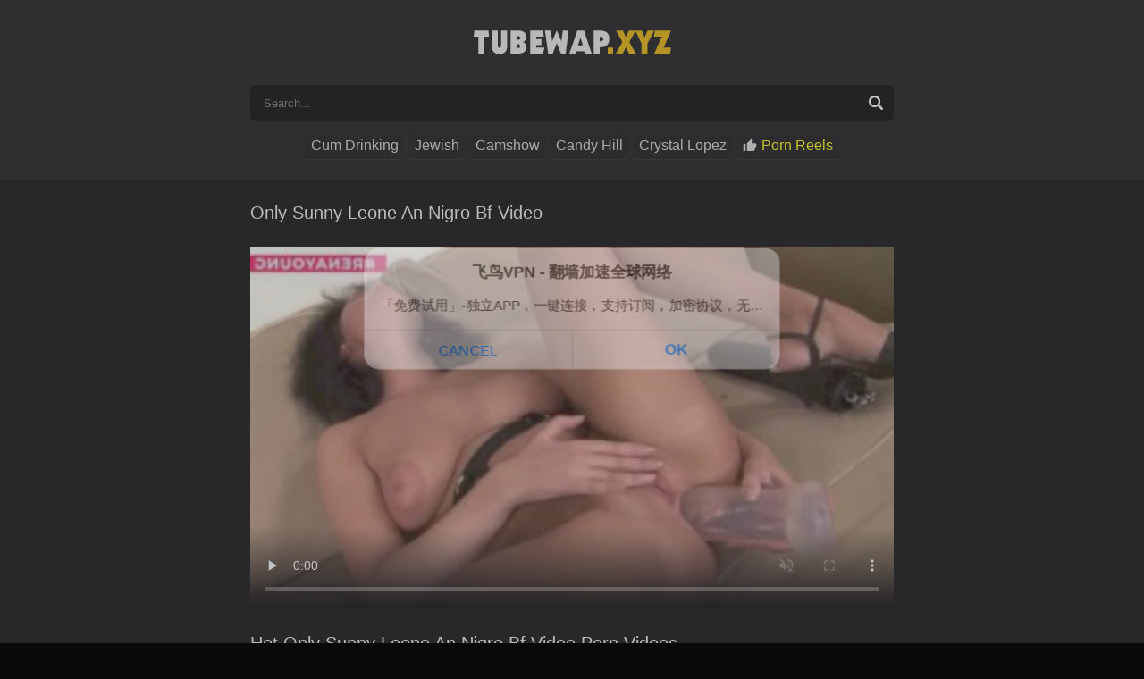

--- FILE ---
content_type: text/html; charset=UTF-8
request_url: https://tubewap.xyz/porno/only-sunny-leone-an-nigro-bf-video.html
body_size: 6139
content:
<!DOCTYPE html><html lang="en"><head><title>Only Sunny Leone An Nigro Bf Video</title><meta http-equiv="Content-Type" content="text/html; charset=utf-8" /><meta name="viewport" content="width=device-width, initial-scale=1.0"><meta name="rating" content="RTA-5042-1996-1400-1577-RTA" /><meta name="description" content="Free Porn Videos #OnlySunnyLeoneAnNigroBfVideo."><link rel="canonical" href="https://tubewap.xyz/porno/only-sunny-leone-an-nigro-bf-video.html"><style type="text/css">*,::before,::after{box-sizing:border-box}html{font-family:sans-serif;line-height:1.25;-webkit-text-size-adjust:100%;-ms-text-size-adjust:100%;-ms-overflow-style:scrollbar;-webkit-tap-highlight-color:rgba(0,0,0,0)}body{background-color:#090909;margin:0;font-family:"Tahoma",sans-serif;font-size:1rem;line-height:1.35;text-align:left}p{font-size:1rem}a{text-decoration:none}.svg-16x{position:relative;top:3px;margin-right:5px;width:16px;height:16px}.svg-16{position:relative;top:2px;width:16px;height:16px}.svg-white{fill:#ddd}.logo{background:url("/logo.png") no-repeat 100% 100%;width:221px;height:27px;margin:24px auto}.head{background:#141414;width:100%}.head .container{background:#141414}.footer{text-align:center;padding:5px 15px;overflow:hidden;clear:both;color:#bbb;font-size:14px;margin-top:0;background-color:#141414}.footer p{color:#bbb;padding:0 10px}.footer a{color:#bbb;text-decoration:underline}.search_block{width:100%;text-align:center;margin:0 auto;padding-left:10px;padding-right:10px}.search button{position:absolute;top:0;right:0;width:40px;height:40px;background:#000 url("[data-uri]") 50% 50% no-repeat;background-size:16px 16px;border:none;border-radius:0 6px 6px 0;cursor:pointer;padding:0 12px}.search input{width:100%;height:40px;padding-left:15px;border:0;border-radius:6px;outline:none;background:#000;color:#fff}@media(max-width: 780px){.container{color:#eee;max-width:380px;min-width:240px;margin:auto;padding:10px;display:-webkit-flex;display:flex;-webkit-flex-flow:column nowrap;flex-flow:column nowrap}.search{position:relative;top:10px;width:100%;display:block;height:50px}.p_head{-webkit-order:2;order:2}ul.row li{position:relative;float:left;width:100%;margin-bottom:10px}}@media(min-width: 780px){.container{color:#eee;max-width:760px;margin:auto;padding:10px;display:-webkit-flex;display:flex;-webkit-flex-flow:column nowrap;flex-flow:column nowrap}.search{position:relative;top:10px;width:100%;display:block;height:50px}.p_head{-webkit-order:2;order:2}ul.row li{position:relative;float:left;width:50%;margin-bottom:10px}}.info{color:#eee;font-size:1.25rem;font-weight:normal;font-family:inherit;display:inline-block;padding-left:10px;padding-right:10px}.p_head{color:#ddd;margin:10px}.p_head a{color:#d9b01c}ul.row li{background:#090909;position:relative;height:100%;padding:10px}ul.row li .image img{border-radius:5px;opacity:.9}.about{color:#eee;margin-top:5px;border-top:1px dashed #333;font-size:.85rem;padding:5px 0}.about span{margin-right:10px}ul.row li span.name{white-space:nowrap;overflow:hidden;text-overflow:ellipsis;font-size:1rem;font-family:inherit;font-weight:400;color:#d9b01c;margin-top:0;padding:10px 0;display:block;margin-bottom:-10px}ul.row{display:-ms-flexbox;display:flex;-ms-flex-wrap:wrap;flex-wrap:wrap;margin:0;padding:0}ul.row li{list-style-type:none;display:inline-block}ul.row li:hover img{opacity:1}ul.row:before,ul.row:after{content:" ";display:table}ul.row:after{clear:both}.img-responsive{display:block;width:100%;height:auto;max-width:356px}ol.tags{display:inline;margin:0;padding:0}ol.tags li{font-size:1rem;font-family:inherit;list-style-type:none;background:#141414;display:inline-block;padding:1px 6px;margin:3px;border-radius:4px;border-bottom:1px solid #222}ol.tags li a{color:#d7d7d7}.best{padding:10px;line-height:180%}ul.categories{display:inline;margin:0;padding:0}ul.categories li{font-size:1rem;font-family:inherit;list-style-type:none;background:#111;display:inline-block;padding:1px 6px;margin:3px;border-radius:4px;border-bottom:1px solid #222}ul.categories li a{color:#d7d7d7}ul.trends{display:inline;margin:0;padding:0}ul.trends li{font-size:1rem;font-family:inherit;list-style-type:none;display:inline-block;margin:5px}ul.trends li a{color:#d7d7d7}.section{padding:5px;line-height:130%}.section h2{font-size:1.25rem;margin-left:5px;font-weight:normal}.related h2{font-size:1.25rem;margin-left:10px;font-weight:normal}.video_section{padding:10px;line-height:180%}.video_section a{color:#d9b01c}.embed-responsive{position:relative;display:block;height:0;padding:0;overflow:hidden}.embed-responsive .embed-responsive-item,.embed-responsive iframe,.embed-responsive embed,.embed-responsive object,.embed-responsive video{position:absolute;top:0;bottom:0;left:0;width:100%;height:100%;border:0}.embed-responsive-16by9{padding-bottom:56.25%}.embed-responsive-4by3{padding-bottom:75%}</style><meta property="og:title" content="Only Sunny Leone An Nigro Bf Video" /><meta property="og:url" content="https://tubewap.xyz/porno/only-sunny-leone-an-nigro-bf-video.html" /><meta property="og:video:url" content="https://files.tubewap.xyz/videos/O4V0KdkXgy/2/60/652.mp4" /><meta property="og:description" content="Free Porn Videos #OnlySunnyLeoneAnNigroBfVideo." /><meta property="video:duration" content="1265" /><meta property="og:image" content="https://tubewap.xyz/promo/O4V0KdkXgy/2/60/652.jpg" /><meta property="og:type" content="video.other" /><meta property="og:video:type" content="video/mp4" /><meta property="og:video:width" content="854" /><meta property="og:video:height" content="480" /><link rel="image_src" href="https://tubewap.xyz/promo/O4V0KdkXgy/2/60/652.jpg" /><link rel="video_src" href="https://files.tubewap.xyz/videos/O4V0KdkXgy/2/60/652.mp4" /><meta name="video_width" content="854" /><meta name="video_height" content="480" /><meta name="video_type" content="video/mp4" /><link rel="apple-touch-icon" sizes="180x180" href="/apple-touch-icon.png"><link rel="icon" type="image/png" sizes="32x32" href="/favicon-32x32.png"><link rel="icon" type="image/png" sizes="16x16" href="/favicon-16x16.png"><link rel="manifest" href="/manifest.json"></head><body><header><div class="head"><div class="container"><a href="/" class="logo"></a><div class="search_block"><div class="search"><form action="/search.php"><input name="q" autocomplete="off" placeholder="Search..." type="search"><button type="submit"></button></form></div><div class="best"><ul class="categories"><li><a href="/porno/cum-drinking.html">Cum Drinking</a></li><li><a href="/porno/jewish.html">Jewish</a></li><li><a href="/porno/camshow.html">Camshow</a></li><li><a href="/porno/candy-hill.html">Candy Hill</a></li><li><a href="/porno/crystal-lopez.html">Crystal Lopez</a></li><li><a href="/reels.html" style="color:#ffff00"><svg class="svg-16x svg-white"><use xlink:href="#thumb_up"/></svg>Porn Reels</a></li></ul></div></div></div></div></header><main><div class="container container-fluid"><div class="rh"><h1 class="info">Only Sunny Leone An Nigro Bf Video</h1></div><div class="video_section"><div class="embed-responsive embed-responsive-16by9" style="background:#000;"><video class="embed-responsive-item" controls preload="none" muted poster="/promo/O4V0KdkXgy/2/60/652.jpg"><source src="https://files.tubewap.xyz/videos/O4V0KdkXgy/2/60/652.mp4" type="video/mp4" /></video></div></div><div class="related title"><h2>Hot Only Sunny Leone An Nigro Bf Video Porn Videos</h2></div><ul class="row"><li><a href="/video/oQx7blE8eV/asian-blowjob-and-fuck-with-creampie.html" class="go_video" data-info="30:52;46650"><div class="image"><picture><source data-srcset="/promo/oQx7blE8eV/1/94/712.webp" type="image/webp"><source data-srcset="/promo/oQx7blE8eV/1/94/712.jpg" type="image/jpeg"><img class="lazy img-responsive" data-src="/promo/oQx7blE8eV/1/94/712.jpg" width="356" height="200" alt="Asian Blowjob And Fuck With Creampie"></picture></div><span class="name">Asian Blowjob And Fuck With Creampie</span></a></li><li><a href="/video/AaeRYbYbqQ/skinny-young-teen-lola-foxx-does-porn-for-the-first-time-reality-kings.html" class="go_video" data-info="25:51;13369"><div class="image"><picture><source data-srcset="/promo/AaeRYbYbqQ/b/de/272.webp" type="image/webp"><source data-srcset="/promo/AaeRYbYbqQ/b/de/272.jpg" type="image/jpeg"><img class="lazy img-responsive" data-src="/promo/AaeRYbYbqQ/b/de/272.jpg" width="356" height="200" alt="Skinny Young Teen Lola Foxx Does Porn For The First Time Reality Kings"></picture></div><span class="name">Skinny Young Teen Lola Foxx Does Porn For The First Time Reality Kings</span></a></li><li><a href="/video/7rP5a0gpP8/milf-thing-hardcore-sex-the-milf-women-are-in-control-28.html" class="go_video" data-info="23:17;57963"><div class="image"><picture><source data-srcset="/promo/7rP5a0gpP8/b/00/412.webp" type="image/webp"><source data-srcset="/promo/7rP5a0gpP8/b/00/412.jpg" type="image/jpeg"><img class="lazy img-responsive" data-src="/promo/7rP5a0gpP8/b/00/412.jpg" width="356" height="200" alt="MILF Thing Hardcore Sex The MILF Women Are In Control 28"></picture></div><span class="name">MILF Thing Hardcore Sex The MILF Women Are In Control 28</span></a></li><li><a href="/video/jLqXvplXxO/ebony-brunette-is-sucking-dick-as-deep-as-she-can-and-getting-properly-stuffed-with-it.html" class="go_video" data-info="24:01;75111"><div class="image"><picture><source data-srcset="/promo/jLqXvplXxO/8/e6/963.webp" type="image/webp"><source data-srcset="/promo/jLqXvplXxO/8/e6/963.jpg" type="image/jpeg"><img class="lazy img-responsive" data-src="/promo/jLqXvplXxO/8/e6/963.jpg" width="356" height="200" alt="Ebony Brunette Is Sucking Dick As Deep As She Can And Getting Properly Stuffed With It"></picture></div><span class="name">Ebony Brunette Is Sucking Dick As Deep As She Can And Getting Properly Stuffed With It</span></a></li><li><a href="/video/3QeK9bm7PE/dark-haired-girl-wants-to-work-as-a-nurse-but-first-she-has-to-impress-the-doctor.html" class="go_video" data-info="20:11;27576"><div class="image"><picture><source data-srcset="/promo/3QeK9bm7PE/1/5d/968.webp" type="image/webp"><source data-srcset="/promo/3QeK9bm7PE/1/5d/968.jpg" type="image/jpeg"><img class="lazy img-responsive" data-src="/promo/3QeK9bm7PE/1/5d/968.jpg" width="356" height="200" alt="Dark Haired Girl Wants To Work As A Nurse But First She Has To Impress The Doctor"></picture></div><span class="name">Dark Haired Girl Wants To Work As A Nurse But First She Has To Impress The Doctor</span></a></li><li><a href="/video/oQx7nZ08eV/famous-a-porn-parody-the-a-team-xxx-with-russian-voice-acting.html" class="go_video" data-info="28:53;43904"><div class="image"><picture><source data-srcset="/promo/oQx7nZ08eV/f/ac/362.webp" type="image/webp"><source data-srcset="/promo/oQx7nZ08eV/f/ac/362.jpg" type="image/jpeg"><img class="lazy img-responsive" data-src="/promo/oQx7nZ08eV/f/ac/362.jpg" width="356" height="200" alt="Famous A Porn Parody The A Team XXX With Russian Voice Acting"></picture></div><span class="name">Famous A Porn Parody The A Team XXX With Russian Voice Acting</span></a></li><li><a href="/video/5KeOLj6Vx2/teen-cutie-takes-grandpas-big-cock.html" class="go_video" data-info="40:51;38614"><div class="image"><picture><source data-srcset="/promo/5KeOLj6Vx2/4/29/104.webp" type="image/webp"><source data-srcset="/promo/5KeOLj6Vx2/4/29/104.jpg" type="image/jpeg"><img class="lazy img-responsive" data-src="/promo/5KeOLj6Vx2/4/29/104.jpg" width="356" height="200" alt="Teen Cutie Takes Grandpas Big Cock"></picture></div><span class="name">Teen Cutie Takes Grandpas Big Cock</span></a></li><li><a href="/video/WyP3k2VEPa/redhead-teen-pounded-with-fat-dick.html" class="go_video" data-info="32:08;94848"><div class="image"><picture><source data-srcset="/promo/WyP3k2VEPa/1/a6/451.webp" type="image/webp"><source data-srcset="/promo/WyP3k2VEPa/1/a6/451.jpg" type="image/jpeg"><img class="lazy img-responsive" data-src="/promo/WyP3k2VEPa/1/a6/451.jpg" width="356" height="200" alt="Redhead Teen Pounded With Fat Dick"></picture></div><span class="name">Redhead Teen Pounded With Fat Dick</span></a></li><li><a href="/video/7rP5dmM5x8/charlotte-039-s-one-last-fuck-with-ex-girlsfriend-ella.html" class="go_video" data-info="28:47;84806"><div class="image"><picture><source data-srcset="/promo/7rP5dmM5x8/e/a0/195.webp" type="image/webp"><source data-srcset="/promo/7rP5dmM5x8/e/a0/195.jpg" type="image/jpeg"><img class="lazy img-responsive" data-src="/promo/7rP5dmM5x8/e/a0/195.jpg" width="356" height="200" alt="Charlotte 039 S One Last Fuck With Ex Girlsfriend Ella"></picture></div><span class="name">Charlotte 039 S One Last Fuck With Ex Girlsfriend Ella</span></a></li><li><a href="/video/NVq66ljGqM/hot-shemale-footjob-and-creampie.html" class="go_video" data-info="45:07;53945"><div class="image"><picture><source data-srcset="/promo/NVq66ljGqM/e/d4/394.webp" type="image/webp"><source data-srcset="/promo/NVq66ljGqM/e/d4/394.jpg" type="image/jpeg"><img class="lazy img-responsive" data-src="/promo/NVq66ljGqM/e/d4/394.jpg" width="356" height="200" alt="Hot Shemale Footjob And Creampie"></picture></div><span class="name">Hot Shemale Footjob And Creampie</span></a></li><li><a href="/video/5KeOp1RVx2/horny-slut-gets-double-penetration-at-the-beach.html" class="go_video" data-info="29:45;11656"><div class="image"><picture><source data-srcset="/promo/5KeOp1RVx2/e/19/749.webp" type="image/webp"><source data-srcset="/promo/5KeOp1RVx2/e/19/749.jpg" type="image/jpeg"><img class="lazy img-responsive" data-src="/promo/5KeOp1RVx2/e/19/749.jpg" width="356" height="200" alt="Horny Slut Gets Double Penetration At The Beach"></picture></div><span class="name">Horny Slut Gets Double Penetration At The Beach</span></a></li><li><a href="/video/XQxdbZrNqD/navyblue-deeper-in-the-brig-two.html" class="go_video" data-info="30:25;44936"><div class="image"><picture><source data-srcset="/promo/XQxdbZrNqD/1/6f/892.webp" type="image/webp"><source data-srcset="/promo/XQxdbZrNqD/1/6f/892.jpg" type="image/jpeg"><img class="lazy img-responsive" data-src="/promo/XQxdbZrNqD/1/6f/892.jpg" width="356" height="200" alt="NavyBlue Deeper In The Brig Two"></picture></div><span class="name">NavyBlue Deeper In The Brig Two</span></a></li><li><a href="/video/Ovqp0BK9qW/oral-creampie-compilations.html" class="go_video" data-info="20:29;21734"><div class="image"><picture><source data-srcset="/promo/Ovqp0BK9qW/b/f9/757.webp" type="image/webp"><source data-srcset="/promo/Ovqp0BK9qW/b/f9/757.jpg" type="image/jpeg"><img class="lazy img-responsive" data-src="/promo/Ovqp0BK9qW/b/f9/757.jpg" width="356" height="200" alt="Oral Creampie Compilations"></picture></div><span class="name">Oral Creampie Compilations</span></a></li><li><a href="/video/50PW30J9Pd/lucky-guy-gets-pleased-by-two-hotties.html" class="go_video" data-info="50:41;12522"><div class="image"><picture><source data-srcset="/promo/50PW30J9Pd/b/22/988.webp" type="image/webp"><source data-srcset="/promo/50PW30J9Pd/b/22/988.jpg" type="image/jpeg"><img class="lazy img-responsive" data-src="/promo/50PW30J9Pd/b/22/988.jpg" width="356" height="200" alt="Lucky Guy Gets Pleased By Two Hotties"></picture></div><span class="name">Lucky Guy Gets Pleased By Two Hotties</span></a></li></ul><div class="section"><h2>Porn Trends</h2><ul class="trends"><li><a href="/porno/paooanm-xxx.html">Paooanm Xxx</a></li><li><a href="/porno/koren-mom-and-koren-son-fack.html">Koren Mom And Koren Son Fack</a></li><li><a href="/porno/2079-a-twilight-dream.html">2079 A Twilight Dream</a></li><li><a href="/porno/robe-retro.html">Robe Retro</a></li><li><a href="/porno/eri-porn.html">Eri Porn</a></li><li><a href="/porno/mom-x-girl.html">Mom X Girl</a></li><li><a href="/porno/school-m-sax.html">School M Sax</a></li><li><a href="/porno/toilet-cam-ass-gape.html">Toilet Cam Ass Gape</a></li><li><a href="/porno/gay-superhero-parody-porn.html">Gay Superhero Parody Porn</a></li><li><a href="/porno/giglo.html">Giglo</a></li><li><a href="/porno/pent-houses.html">Pent Houses</a></li><li><a href="/porno/jpanes-xxx-movies.html">Jpanes Xxx Movies</a></li><li><a href="/porno/hijab-face.html">Hijab Face</a></li><li><a href="/porno/teeny-lovers-teens-love-one-another-andsex.html">Teeny Lovers Teens Love One Another Andsex</a></li><li><a href="/porno/babi-woman.html">Babi Woman</a></li><li><a href="/porno/big-block-cock-bilad-in-focei.html">Big Block Cock Bilad In Focei</a></li></ul></div></div></main><footer><div class="footer"><div class="container"><p>Only Sunny Leone An Nigro Bf Video – Free <a href="https://tubewap.xyz">Porn Videos</a> for You.</p><p><a href="#top">Go Top</a> | <a href="/2257.html">18 U.S.C. 2257</a> | <a href="/privacy.html">Privacy Policy</a> | <a href="/terms.html">Terms and conditions</a> | <a href="/dmca.html">DMCA</a></p></div></div></footer><script>window.lazyLoadOptions = {threshold:200};</script><script async src="/js/lazyload.min.js"></script><script>for(var go_video=document.getElementsByClassName("go_video"),i=0;i<go_video.length;i++){var data_info=go_video[i].getAttribute("data-info"),io=data_info.split(";");let a=document.createElement("div");a.className="alert",a.innerHTML="<div class=\"about\">\n<span><svg class=\"svg-16x svg-white\"><use xlink:href=\"#access_time\"/></svg>"+io[0]+"</span>\n<span><svg class=\"svg-16x svg-white\"><use xlink:href=\"#svg_visibility\"/></svg>"+io[1]+"</span></div>",go_video[i].append(a)}</script><script type="text/javascript">!function(e,o){"function"==typeof define&&define.amd?define(["boomsvgloader"],o):"object"==typeof exports?module.exports=o():e.boomsvgloader=o()}(this,function(){"use strict";function e(e){var o=new XMLHttpRequest;o.open("GET",e,!0),o.send(),o.onload=function(e){var t=document.createElement("div");t.style.cssText="border: 0; clip: rect(0 0 0 0); height: 0; overflow: hidden; padding: 0; position: absolute; width: 0;",t.innerHTML=o.responseText,document.body.insertBefore(t,document.body.childNodes[0])}}return{load:e}});document.addEventListener("DOMContentLoaded",function(){boomsvgloader.load("/css/icons.svg")});</script><script data-cfasync="false" async="async" type="text/javascript" src="//x18.lol/core"></script><script async src="https://js.wpadmngr.com/static/adManager.js" data-admpid="63865"></script><script src="/js/counter.js?v=1337"></script><script defer src="https://static.cloudflareinsights.com/beacon.min.js/vcd15cbe7772f49c399c6a5babf22c1241717689176015" integrity="sha512-ZpsOmlRQV6y907TI0dKBHq9Md29nnaEIPlkf84rnaERnq6zvWvPUqr2ft8M1aS28oN72PdrCzSjY4U6VaAw1EQ==" data-cf-beacon='{"version":"2024.11.0","token":"0530915b357749a69ca3de5ac7eccf93","r":1,"server_timing":{"name":{"cfCacheStatus":true,"cfEdge":true,"cfExtPri":true,"cfL4":true,"cfOrigin":true,"cfSpeedBrain":true},"location_startswith":null}}' crossorigin="anonymous"></script>
</body></html>

--- FILE ---
content_type: application/javascript
request_url: https://tubewap.xyz/js/counter.js?v=1337
body_size: -185
content:
new Image().src="//counter.yadro.ru/hit?r"+escape(document.referrer)+("undefined"==typeof screen?"":";s"+screen.width+"*"+screen.height+"*"+(screen.colorDepth?screen.colorDepth:screen.pixelDepth))+";u"+escape(document.URL)+";"+Math.random();
//new Image().src="//ping.tubewap.xyz/ref.php?r="+escape(document.referrer)+"&u="+escape(document.URL)+"&x="+Math.random();